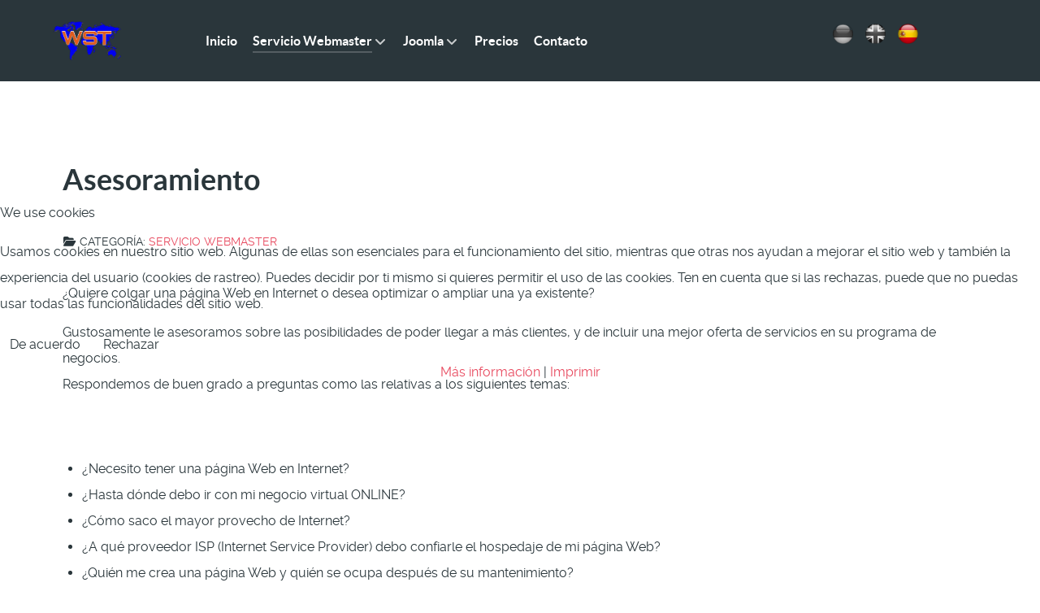

--- FILE ---
content_type: text/css
request_url: https://webmaster-tenerife.com/templates/g5_helium/custom/css-compiled/custom_23.css
body_size: 1213
content:
/* GANTRY5 DEVELOPMENT MODE ENABLED.
 *
 * WARNING: This file is automatically generated by Gantry5. Any modifications to this file will be lost!
 *
 * For more information on modifying CSS, please read:
 *
 * http://docs.gantry.org/gantry5/configure/styles
 * http://docs.gantry.org/gantry5/tutorials/adding-a-custom-style-sheet
 */

.g-verticalmenu ul {
  border: none !important;
  padding-left: 0px !important;
}
.g-verticalmenu a {
  color: #ffffff;
}
.g-verticalmenu a:hover {
  color: rgba(255, 255, 255, 0.6);
}
.selectflag {
  width: 30px;
  height: 30px;
  margin: 5px;
}
.jump-to-top {
  position: fixed;
  bottom: -60px;
  right: 60px;
  z-index: 19500;
  opacity: 0;
  transition: opacity 800ms, bottom 800ms;
  width: 58px;
  height: 58px;
  -webkit-border-radius: 100%;
  -moz-border-radius: 100%;
  border-radius: 100%;
}
.jump-to-top.visible {
  opacity: 1;
  width: 58px;
  height: 58px;
  bottom: 60px;
  z-index: 1039;
}
.jump-to-top a {
  display: block;
  background-color: #e84a5f;
  color: #ffffff;
  padding-top: 10px;
  width: 58px;
  height: 58px;
  overflow: hidden;
  line-height: 14px;
  text-align: center;
  text-decoration: none !important;
  -webkit-border-radius: 100%;
  -moz-border-radius: 100%;
  border-radius: 100%;
  opacity: 1;
}
/*# sourceMappingURL=custom_23.css.map */